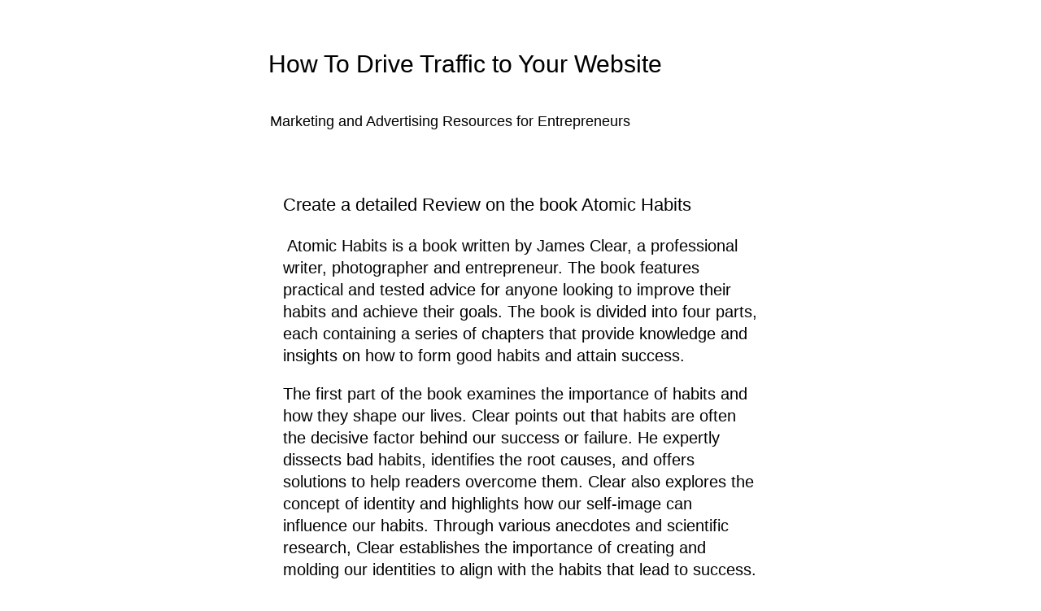

--- FILE ---
content_type: text/html
request_url: https://giphy.com/embed/xTiTnqUxyWbsAXq7Ju
body_size: 2503
content:

<!DOCTYPE html>
<html>
    <head>
        <meta charset="utf-8" />
        <title>Donald Duck Money GIF - Find &amp; Share on GIPHY</title>
        
            <link rel="canonical" href="https://giphy.com/gifs/yosub-money-donald-duck-cash-xTiTnqUxyWbsAXq7Ju" />
        
        <meta name="description" content="Discover &amp; share this Animated GIF with everyone you know. GIPHY is how you search, share, discover, and create GIFs." />
        <meta name="author" content="GIPHY" />
        <meta name="keywords" content="Animated GIFs, GIFs, Giphy" />
        <meta name="alexaVerifyID" content="HMyPJIK-pLEheM5ACWFf6xvnA2U" />
        <meta name="viewport" content="width=device-width, initial-scale=1" />
        <meta name="robots" content="noindex, noimageindex, noai, noimageai" />
        <meta property="og:url" content="https://media2.giphy.com/media/v1.Y2lkPWRkYTI0ZDUwYXFoYzlhOTh6OWJiNTI0MmphbWllZG1zbDBsenM3bnlwZ3kxZ2wxMyZlcD12MV9pbnRlcm5hbF9naWZfYnlfaWQmY3Q9Zw/xTiTnqUxyWbsAXq7Ju/giphy.gif" />
        <meta property="og:title" content="Donald Duck Money GIF - Find &amp; Share on GIPHY" />
        <meta property="og:description" content="Discover &amp; share this Animated GIF with everyone you know. GIPHY is how you search, share, discover, and create GIFs." />
        <meta property="og:type" content="video.other" />
        <meta property="og:image" content="https://media2.giphy.com/media/v1.Y2lkPWRkYTI0ZDUwYXFoYzlhOTh6OWJiNTI0MmphbWllZG1zbDBsenM3bnlwZ3kxZ2wxMyZlcD12MV9pbnRlcm5hbF9naWZfYnlfaWQmY3Q9Zw/xTiTnqUxyWbsAXq7Ju/200.gif" />
        <meta property="og:site_name" content="GIPHY" />
        <meta property="fb:app_id" content="406655189415060" />
        <meta name="twitter:card" value="player" />
        <meta name="twitter:title" value="Donald Duck Money GIF - Find &amp; Share on GIPHY" />
        <meta name="twitter:description" value="Discover &amp; share this Animated GIF with everyone you know. GIPHY is how you search, share, discover, and create GIFs." />
        <meta name="twitter:image" value="https://media2.giphy.com/media/v1.Y2lkPWRkYTI0ZDUwYXFoYzlhOTh6OWJiNTI0MmphbWllZG1zbDBsenM3bnlwZ3kxZ2wxMyZlcD12MV9pbnRlcm5hbF9naWZfYnlfaWQmY3Q9Zw/xTiTnqUxyWbsAXq7Ju/giphy_s.gif" />
        <meta name="twitter:site" value="@giphy" />
        <style type="text/css">
            html,
            body {
                height: 100%;
            }

            body {
                margin: 0;
                padding: 0;
            }

            .embed {
                background: no-repeat url('https://media2.giphy.com/media/v1.Y2lkPWRkYTI0ZDUwYXFoYzlhOTh6OWJiNTI0MmphbWllZG1zbDBsenM3bnlwZ3kxZ2wxMyZlcD12MV9pbnRlcm5hbF9naWZfYnlfaWQmY3Q9Zw/xTiTnqUxyWbsAXq7Ju/200w_s.gif') center center;
                background-size: contain;
                height: 100%;
                width: 100%;
            }
        </style>
    </head>
    <!-- Google Tag Manager -->
    <script>
        ;(function (w, d, s, l, i) {
            w[l] = w[l] || []
            w[l].push({ 'gtm.start': new Date().getTime(), event: 'gtm.js' })
            var f = d.getElementsByTagName(s)[0],
                j = d.createElement(s),
                dl = l != 'dataLayer' ? '&l=' + l : ''
            j.async = true
            j.src = 'https://www.googletagmanager.com/gtm.js?id=' + i + dl
            f.parentNode.insertBefore(j, f)
        })(window, document, 'script', 'dataLayer', 'GTM-WJSSCWX')
    </script>
    <!-- End Google Tag Manager -->

    <script async src="https://www.googletagmanager.com/gtag/js?id=G-VNYPEBL4PG"></script>

    <body>
        <!-- Google Tag Manager (noscript) -->
        <noscript
            ><iframe
                src="https://www.googletagmanager.com/ns.html?id=GTM-WJSSCWX"
                height="0"
                width="0"
                style="display: none; visibility: hidden"
            ></iframe
        ></noscript>
        <!-- End Google Tag Manager (noscript) -->

        <div class="embed"></div>
        <script>
            window.GIPHY_FE_EMBED_KEY = 'eDs1NYmCVgdHvI1x0nitWd5ClhDWMpRE'
            window.GIPHY_API_URL = 'https://api.giphy.com/v1/'
            window.GIPHY_PINGBACK_URL = 'https://pingback.giphy.com'
        </script>
        <script src="/static/dist/runtime.a9eab25a.bundle.js"></script> <script src="/static/dist/gifEmbed.80980e8d.bundle.js"></script>
        <script>
            var Giphy = Giphy || {};
            if (Giphy.renderGifEmbed) {
                Giphy.renderGifEmbed(document.querySelector('.embed'), {
                    gif: {"id": "xTiTnqUxyWbsAXq7Ju", "title": "Donald Duck Money GIF", "images": {"looping": {"width": 399, "height": 480, "mp4": "https://media2.giphy.com/media/v1.Y2lkPWRkYTI0ZDUwYXFoYzlhOTh6OWJiNTI0MmphbWllZG1zbDBsenM3bnlwZ3kxZ2wxMyZlcD12MV9pbnRlcm5hbF9naWZfYnlfaWQmY3Q9Zw/xTiTnqUxyWbsAXq7Ju/giphy-loop.mp4", "mp4_size": 3721558}, "source": {"url": "https://media2.giphy.com/media/v1.Y2lkPWRkYTI0ZDUwYXFoYzlhOTh6OWJiNTI0MmphbWllZG1zbDBsenM3bnlwZ3kxZ2wxMyZlcD12MV9pbnRlcm5hbF9naWZfYnlfaWQmY3Q9Zw/xTiTnqUxyWbsAXq7Ju/source.gif", "width": 398, "height": 478, "size": 576204}, "downsized": {"url": "https://media2.giphy.com/media/v1.Y2lkPWRkYTI0ZDUwYXFoYzlhOTh6OWJiNTI0MmphbWllZG1zbDBsenM3bnlwZ3kxZ2wxMyZlcD12MV9pbnRlcm5hbF9naWZfYnlfaWQmY3Q9Zw/xTiTnqUxyWbsAXq7Ju/giphy.gif", "width": 398, "height": 478, "size": 407055}, "downsized_large": {"url": "https://media2.giphy.com/media/v1.Y2lkPWRkYTI0ZDUwYXFoYzlhOTh6OWJiNTI0MmphbWllZG1zbDBsenM3bnlwZ3kxZ2wxMyZlcD12MV9pbnRlcm5hbF9naWZfYnlfaWQmY3Q9Zw/xTiTnqUxyWbsAXq7Ju/giphy.gif", "width": 398, "height": 478, "size": 407055}, "downsized_medium": {"url": "https://media2.giphy.com/media/v1.Y2lkPWRkYTI0ZDUwYXFoYzlhOTh6OWJiNTI0MmphbWllZG1zbDBsenM3bnlwZ3kxZ2wxMyZlcD12MV9pbnRlcm5hbF9naWZfYnlfaWQmY3Q9Zw/xTiTnqUxyWbsAXq7Ju/giphy.gif", "width": 398, "height": 478, "size": 407055}, "downsized_small": {"width": 192, "height": 232, "mp4": "https://media2.giphy.com/media/v1.Y2lkPWRkYTI0ZDUwYXFoYzlhOTh6OWJiNTI0MmphbWllZG1zbDBsenM3bnlwZ3kxZ2wxMyZlcD12MV9pbnRlcm5hbF9naWZfYnlfaWQmY3Q9Zw/xTiTnqUxyWbsAXq7Ju/giphy-downsized-small.mp4", "mp4_size": 179588}, "downsized_still": {"url": "https://media2.giphy.com/media/v1.Y2lkPWRkYTI0ZDUwYXFoYzlhOTh6OWJiNTI0MmphbWllZG1zbDBsenM3bnlwZ3kxZ2wxMyZlcD12MV9pbnRlcm5hbF9naWZfYnlfaWQmY3Q9Zw/xTiTnqUxyWbsAXq7Ju/giphy_s.gif", "width": 398, "height": 478, "size": 407055}, "fixed_height": {"url": "https://media2.giphy.com/media/v1.Y2lkPWRkYTI0ZDUwYXFoYzlhOTh6OWJiNTI0MmphbWllZG1zbDBsenM3bnlwZ3kxZ2wxMyZlcD12MV9pbnRlcm5hbF9naWZfYnlfaWQmY3Q9Zw/xTiTnqUxyWbsAXq7Ju/200.gif", "width": 166, "height": 200, "size": 123047, "mp4": "https://media2.giphy.com/media/v1.Y2lkPWRkYTI0ZDUwYXFoYzlhOTh6OWJiNTI0MmphbWllZG1zbDBsenM3bnlwZ3kxZ2wxMyZlcD12MV9pbnRlcm5hbF9naWZfYnlfaWQmY3Q9Zw/xTiTnqUxyWbsAXq7Ju/200.mp4", "mp4_size": 54798, "webp": "https://media2.giphy.com/media/v1.Y2lkPWRkYTI0ZDUwYXFoYzlhOTh6OWJiNTI0MmphbWllZG1zbDBsenM3bnlwZ3kxZ2wxMyZlcD12MV9pbnRlcm5hbF9naWZfYnlfaWQmY3Q9Zw/xTiTnqUxyWbsAXq7Ju/200.webp", "webp_size": 55558}, "fixed_height_downsampled": {"url": "https://media2.giphy.com/media/v1.Y2lkPWRkYTI0ZDUwYXFoYzlhOTh6OWJiNTI0MmphbWllZG1zbDBsenM3bnlwZ3kxZ2wxMyZlcD12MV9pbnRlcm5hbF9naWZfYnlfaWQmY3Q9Zw/xTiTnqUxyWbsAXq7Ju/200_d.gif", "width": 166, "height": 200, "size": 65441, "webp": "https://media2.giphy.com/media/v1.Y2lkPWRkYTI0ZDUwYXFoYzlhOTh6OWJiNTI0MmphbWllZG1zbDBsenM3bnlwZ3kxZ2wxMyZlcD12MV9pbnRlcm5hbF9naWZfYnlfaWQmY3Q9Zw/xTiTnqUxyWbsAXq7Ju/200_d.webp", "webp_size": 40130}, "fixed_height_small": {"url": "https://media2.giphy.com/media/v1.Y2lkPWRkYTI0ZDUwYXFoYzlhOTh6OWJiNTI0MmphbWllZG1zbDBsenM3bnlwZ3kxZ2wxMyZlcD12MV9pbnRlcm5hbF9naWZfYnlfaWQmY3Q9Zw/xTiTnqUxyWbsAXq7Ju/100.gif", "width": 84, "height": 100, "size": 36200, "mp4": "https://media2.giphy.com/media/v1.Y2lkPWRkYTI0ZDUwYXFoYzlhOTh6OWJiNTI0MmphbWllZG1zbDBsenM3bnlwZ3kxZ2wxMyZlcD12MV9pbnRlcm5hbF9naWZfYnlfaWQmY3Q9Zw/xTiTnqUxyWbsAXq7Ju/100.mp4", "mp4_size": 19400, "webp": "https://media2.giphy.com/media/v1.Y2lkPWRkYTI0ZDUwYXFoYzlhOTh6OWJiNTI0MmphbWllZG1zbDBsenM3bnlwZ3kxZ2wxMyZlcD12MV9pbnRlcm5hbF9naWZfYnlfaWQmY3Q9Zw/xTiTnqUxyWbsAXq7Ju/100.webp", "webp_size": 19104}, "fixed_height_small_still": {"url": "https://media2.giphy.com/media/v1.Y2lkPWRkYTI0ZDUwYXFoYzlhOTh6OWJiNTI0MmphbWllZG1zbDBsenM3bnlwZ3kxZ2wxMyZlcD12MV9pbnRlcm5hbF9naWZfYnlfaWQmY3Q9Zw/xTiTnqUxyWbsAXq7Ju/100_s.gif", "width": 84, "height": 100, "size": 3828}, "fixed_height_still": {"url": "https://media2.giphy.com/media/v1.Y2lkPWRkYTI0ZDUwYXFoYzlhOTh6OWJiNTI0MmphbWllZG1zbDBsenM3bnlwZ3kxZ2wxMyZlcD12MV9pbnRlcm5hbF9naWZfYnlfaWQmY3Q9Zw/xTiTnqUxyWbsAXq7Ju/200_s.gif", "width": 166, "height": 200, "size": 18870}, "fixed_width": {"url": "https://media2.giphy.com/media/v1.Y2lkPWRkYTI0ZDUwYXFoYzlhOTh6OWJiNTI0MmphbWllZG1zbDBsenM3bnlwZ3kxZ2wxMyZlcD12MV9pbnRlcm5hbF9naWZfYnlfaWQmY3Q9Zw/xTiTnqUxyWbsAXq7Ju/200w.gif", "width": 200, "height": 240, "size": 125775, "mp4": "https://media2.giphy.com/media/v1.Y2lkPWRkYTI0ZDUwYXFoYzlhOTh6OWJiNTI0MmphbWllZG1zbDBsenM3bnlwZ3kxZ2wxMyZlcD12MV9pbnRlcm5hbF9naWZfYnlfaWQmY3Q9Zw/xTiTnqUxyWbsAXq7Ju/200w.mp4", "mp4_size": 68466, "webp": "https://media2.giphy.com/media/v1.Y2lkPWRkYTI0ZDUwYXFoYzlhOTh6OWJiNTI0MmphbWllZG1zbDBsenM3bnlwZ3kxZ2wxMyZlcD12MV9pbnRlcm5hbF9naWZfYnlfaWQmY3Q9Zw/xTiTnqUxyWbsAXq7Ju/200w.webp", "webp_size": 57382}, "fixed_width_downsampled": {"url": "https://media2.giphy.com/media/v1.Y2lkPWRkYTI0ZDUwYXFoYzlhOTh6OWJiNTI0MmphbWllZG1zbDBsenM3bnlwZ3kxZ2wxMyZlcD12MV9pbnRlcm5hbF9naWZfYnlfaWQmY3Q9Zw/xTiTnqUxyWbsAXq7Ju/200w_d.gif", "width": 200, "height": 240, "size": 66635, "webp": "https://media2.giphy.com/media/v1.Y2lkPWRkYTI0ZDUwYXFoYzlhOTh6OWJiNTI0MmphbWllZG1zbDBsenM3bnlwZ3kxZ2wxMyZlcD12MV9pbnRlcm5hbF9naWZfYnlfaWQmY3Q9Zw/xTiTnqUxyWbsAXq7Ju/200w_d.webp", "webp_size": 48304}, "fixed_width_small": {"url": "https://media2.giphy.com/media/v1.Y2lkPWRkYTI0ZDUwYXFoYzlhOTh6OWJiNTI0MmphbWllZG1zbDBsenM3bnlwZ3kxZ2wxMyZlcD12MV9pbnRlcm5hbF9naWZfYnlfaWQmY3Q9Zw/xTiTnqUxyWbsAXq7Ju/100w.gif", "width": 100, "height": 122, "size": 47411, "mp4": "https://media2.giphy.com/media/v1.Y2lkPWRkYTI0ZDUwYXFoYzlhOTh6OWJiNTI0MmphbWllZG1zbDBsenM3bnlwZ3kxZ2wxMyZlcD12MV9pbnRlcm5hbF9naWZfYnlfaWQmY3Q9Zw/xTiTnqUxyWbsAXq7Ju/100w.mp4", "mp4_size": 24950, "webp": "https://media2.giphy.com/media/v1.Y2lkPWRkYTI0ZDUwYXFoYzlhOTh6OWJiNTI0MmphbWllZG1zbDBsenM3bnlwZ3kxZ2wxMyZlcD12MV9pbnRlcm5hbF9naWZfYnlfaWQmY3Q9Zw/xTiTnqUxyWbsAXq7Ju/100w.webp", "webp_size": 24180}, "fixed_width_small_still": {"url": "https://media2.giphy.com/media/v1.Y2lkPWRkYTI0ZDUwYXFoYzlhOTh6OWJiNTI0MmphbWllZG1zbDBsenM3bnlwZ3kxZ2wxMyZlcD12MV9pbnRlcm5hbF9naWZfYnlfaWQmY3Q9Zw/xTiTnqUxyWbsAXq7Ju/100w_s.gif", "width": 100, "height": 122, "size": 4789}, "fixed_width_still": {"url": "https://media2.giphy.com/media/v1.Y2lkPWRkYTI0ZDUwYXFoYzlhOTh6OWJiNTI0MmphbWllZG1zbDBsenM3bnlwZ3kxZ2wxMyZlcD12MV9pbnRlcm5hbF9naWZfYnlfaWQmY3Q9Zw/xTiTnqUxyWbsAXq7Ju/200w_s.gif", "width": 200, "height": 240, "size": 11503}, "original": {"url": "https://media2.giphy.com/media/v1.Y2lkPWRkYTI0ZDUwYXFoYzlhOTh6OWJiNTI0MmphbWllZG1zbDBsenM3bnlwZ3kxZ2wxMyZlcD12MV9pbnRlcm5hbF9naWZfYnlfaWQmY3Q9Zw/xTiTnqUxyWbsAXq7Ju/giphy.gif", "width": 398, "height": 478, "size": 407055, "frames": 11, "hash": "22829b011f666bafc51e9888a38178b7", "mp4": "https://media2.giphy.com/media/v1.Y2lkPWRkYTI0ZDUwYXFoYzlhOTh6OWJiNTI0MmphbWllZG1zbDBsenM3bnlwZ3kxZ2wxMyZlcD12MV9pbnRlcm5hbF9naWZfYnlfaWQmY3Q9Zw/xTiTnqUxyWbsAXq7Ju/giphy.mp4", "mp4_size": 325989, "webp": "https://media2.giphy.com/media/v1.Y2lkPWRkYTI0ZDUwYXFoYzlhOTh6OWJiNTI0MmphbWllZG1zbDBsenM3bnlwZ3kxZ2wxMyZlcD12MV9pbnRlcm5hbF9naWZfYnlfaWQmY3Q9Zw/xTiTnqUxyWbsAXq7Ju/giphy.webp", "webp_size": 226628}, "original_mp4": {"width": 398, "height": 478, "mp4": "https://media2.giphy.com/media/v1.Y2lkPWRkYTI0ZDUwYXFoYzlhOTh6OWJiNTI0MmphbWllZG1zbDBsenM3bnlwZ3kxZ2wxMyZlcD12MV9pbnRlcm5hbF9naWZfYnlfaWQmY3Q9Zw/xTiTnqUxyWbsAXq7Ju/giphy.mp4", "mp4_size": 325989}, "original_still": {"url": "https://media2.giphy.com/media/v1.Y2lkPWRkYTI0ZDUwYXFoYzlhOTh6OWJiNTI0MmphbWllZG1zbDBsenM3bnlwZ3kxZ2wxMyZlcD12MV9pbnRlcm5hbF9naWZfYnlfaWQmY3Q9Zw/xTiTnqUxyWbsAXq7Ju/giphy_s.gif", "width": 398, "height": 478, "size": 24988}, "preview": {"width": 124, "height": 150, "mp4": "https://media2.giphy.com/media/v1.Y2lkPWRkYTI0ZDUwYXFoYzlhOTh6OWJiNTI0MmphbWllZG1zbDBsenM3bnlwZ3kxZ2wxMyZlcD12MV9pbnRlcm5hbF9naWZfYnlfaWQmY3Q9Zw/xTiTnqUxyWbsAXq7Ju/giphy-preview.mp4", "mp4_size": 33152}, "preview_gif": {"url": "https://media2.giphy.com/media/v1.Y2lkPWRkYTI0ZDUwYXFoYzlhOTh6OWJiNTI0MmphbWllZG1zbDBsenM3bnlwZ3kxZ2wxMyZlcD12MV9pbnRlcm5hbF9naWZfYnlfaWQmY3Q9Zw/xTiTnqUxyWbsAXq7Ju/100.gif", "width": 84, "height": 100, "size": 36200}, "preview_webp": {"url": "https://media2.giphy.com/media/v1.Y2lkPWRkYTI0ZDUwYXFoYzlhOTh6OWJiNTI0MmphbWllZG1zbDBsenM3bnlwZ3kxZ2wxMyZlcD12MV9pbnRlcm5hbF9naWZfYnlfaWQmY3Q9Zw/xTiTnqUxyWbsAXq7Ju/100.webp", "width": 84, "height": 100, "size": 19104}}, "is_video": false, "tags": [], "cta": {"text": "", "link": ""}, "featured_tags": [], "embed_url": "https://giphy.com/embed/xTiTnqUxyWbsAXq7Ju", "relative_url": "/gifs/yosub-money-donald-duck-cash-xTiTnqUxyWbsAXq7Ju", "type": "gif", "index_id": 2160822, "slug": "yosub-money-donald-duck-cash-xTiTnqUxyWbsAXq7Ju", "url": "https://giphy.com/gifs/yosub-money-donald-duck-cash-xTiTnqUxyWbsAXq7Ju", "short_url": null, "bitly_url": null, "username": "", "rating": "g", "source_image_url": null, "source_post_url": "", "source_content_url": null, "source_tld": "", "source_domain": null, "source_caption": null, "source_body": null, "has_attribution": false, "is_hidden": false, "is_removed": false, "is_community": false, "is_anonymous": false, "is_featured": false, "is_realtime": false, "is_indexable": null, "is_sticker": false, "is_preserve_size": null, "is_trending": false, "gps_no_trend": false, "create_datetime": null, "update_datetime": null, "trending_datetime": "2021-06-09T16:08:07+0000", "external_media": null, "import_type": null, "user": null, "alt_text": "Disney gif. Retro animation of Donald Duck walking along happily while counting money."},
                    autoPlay: "",
                    hideVideo: false,
                    isTwitter: false,
                    trackingQueryString: 'utm_source=iframe&utm_medium=embed&utm_campaign=Embeds&utm_term=http://www.freewebsitetrafficfromtrafficexchange.com/2023/04/create-detailed-review-on-book-atomic.html'
                })
            }
        </script>
    </body>
</html>


--- FILE ---
content_type: text/html; charset=UTF-8
request_url: http://www.freewebsitetrafficfromtrafficexchange.com/b/stats?style=BLACK_TRANSPARENT&timeRange=ALL_TIME&token=APq4FmAOiBz2OBJian7z4Rc-ioB5WvLjZiB6BD-_co29jdYiDEsZmsFTijqfVbRC2qxuvpu0GUK3UTwRclXMILIghLwcnfx2mw
body_size: 251
content:
{"total":79914,"sparklineOptions":{"backgroundColor":{"fillOpacity":0.1,"fill":"#000000"},"series":[{"areaOpacity":0.3,"color":"#202020"}]},"sparklineData":[[0,9],[1,11],[2,9],[3,11],[4,11],[5,20],[6,12],[7,13],[8,11],[9,10],[10,10],[11,15],[12,34],[13,12],[14,15],[15,24],[16,19],[17,11],[18,29],[19,19],[20,7],[21,9],[22,20],[23,10],[24,97],[25,13],[26,13],[27,12],[28,8],[29,3]],"nextTickMs":1800000}